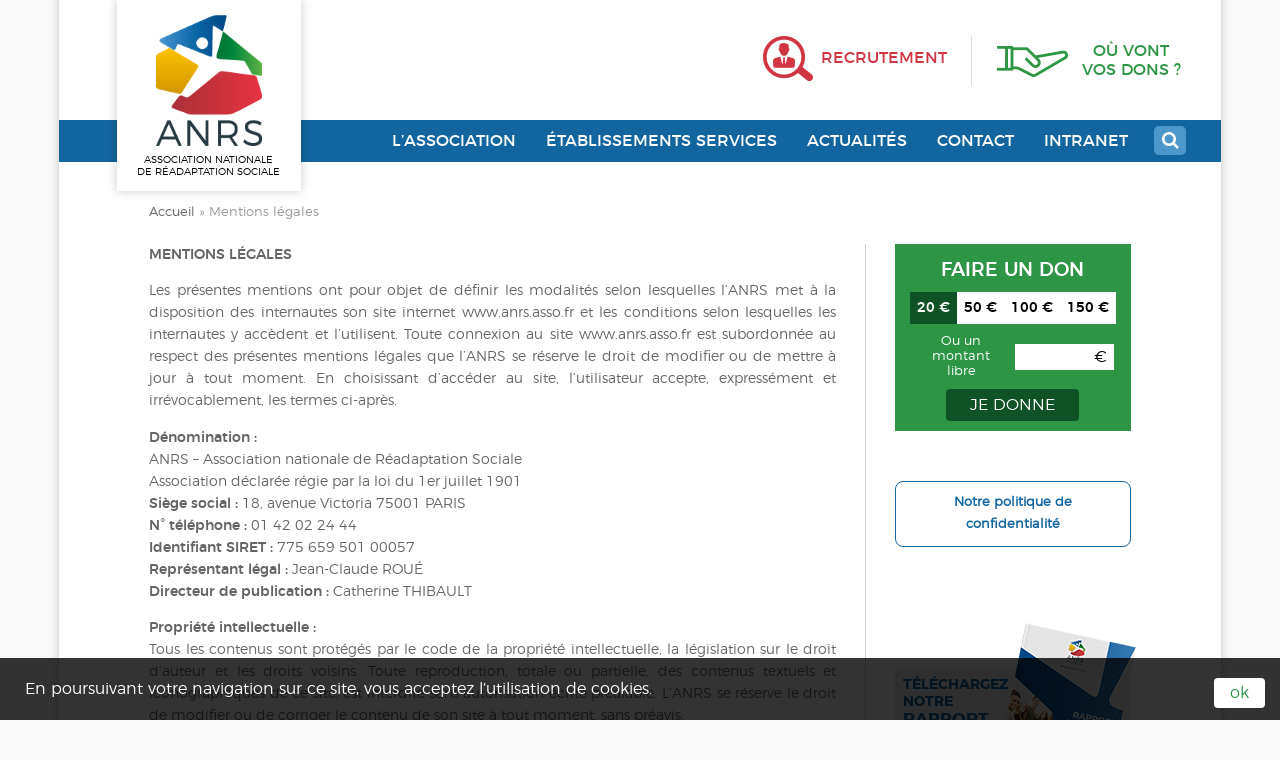

--- FILE ---
content_type: text/html; charset=UTF-8
request_url: https://anrs.asso.fr/mentions-legales/
body_size: 7784
content:
<!DOCTYPE html><html lang="fr-FR"><head><meta charset="UTF-8"><title>Mentions légales &#187; ANRS</title><meta name="viewport" content="width=device-width, initial-scale=1.0, minimum-scale=1.0, maximum-scale=1.0, user-scalable=no"><meta name="format-detection" content="telephone=no"><meta http-equiv="X-UA-Compatible" content="IE=edge"><meta name='robots' content='index, follow, max-image-preview:large, max-snippet:-1, max-video-preview:-1' /><style>img:is([sizes="auto" i], [sizes^="auto," i]) { contain-intrinsic-size: 3000px 1500px }</style><link rel="canonical" href="https://anrs.asso.fr/mentions-legales/" /><meta property="og:locale" content="fr_FR" /><meta property="og:type" content="article" /><meta property="og:title" content="Mentions légales &#187; ANRS" /><meta property="og:description" content="MENTIONS LÉGALES Les présentes mentions ont pour objet de définir les modalités selon lesquelles l’ANRS met à la disposition des internautes son site internet www.anrs.asso.fr et les conditions selon lesquelles les internautes y accèdent et l&rsquo;utilisent. Toute connexion au site www.anrs.asso.fr est subordonnée au respect des présentes mentions légales que l’ANRS se réserve le droit [&hellip;]" /><meta property="og:url" content="https://anrs.asso.fr/mentions-legales/" /><meta property="og:site_name" content="ANRS" /><meta property="article:modified_time" content="2023-01-24T11:34:43+00:00" /><meta name="twitter:card" content="summary_large_image" /><meta name="twitter:label1" content="Durée de lecture estimée" /><meta name="twitter:data1" content="3 minutes" /> <script type="application/ld+json" class="yoast-schema-graph">{"@context":"https://schema.org","@graph":[{"@type":"WebPage","@id":"https://anrs.asso.fr/mentions-legales/","url":"https://anrs.asso.fr/mentions-legales/","name":"Mentions légales &#187; ANRS","isPartOf":{"@id":"https://anrs.asso.fr/#website"},"datePublished":"2017-01-04T08:05:32+00:00","dateModified":"2023-01-24T11:34:43+00:00","breadcrumb":{"@id":"https://anrs.asso.fr/mentions-legales/#breadcrumb"},"inLanguage":"fr-FR","potentialAction":[{"@type":"ReadAction","target":["https://anrs.asso.fr/mentions-legales/"]}]},{"@type":"BreadcrumbList","@id":"https://anrs.asso.fr/mentions-legales/#breadcrumb","itemListElement":[{"@type":"ListItem","position":1,"name":"Accueil","item":"https://anrs.asso.fr/"},{"@type":"ListItem","position":2,"name":"Mentions légales"}]},{"@type":"WebSite","@id":"https://anrs.asso.fr/#website","url":"https://anrs.asso.fr/","name":"ANRS","description":"Association Nationale de Réadaptation Sociale","publisher":{"@id":"https://anrs.asso.fr/#organization"},"potentialAction":[{"@type":"SearchAction","target":{"@type":"EntryPoint","urlTemplate":"https://anrs.asso.fr/?s={search_term_string}"},"query-input":{"@type":"PropertyValueSpecification","valueRequired":true,"valueName":"search_term_string"}}],"inLanguage":"fr-FR"},{"@type":"Organization","@id":"https://anrs.asso.fr/#organization","name":"ANRS - Association Nationale de Réadaptation Sociale","url":"https://anrs.asso.fr/","logo":{"@type":"ImageObject","inLanguage":"fr-FR","@id":"https://anrs.asso.fr/#/schema/logo/image/","url":"https://anrs.asso.fr/wp-content/uploads/2017/01/cropped-anrs-logo.png","contentUrl":"https://anrs.asso.fr/wp-content/uploads/2017/01/cropped-anrs-logo.png","width":283,"height":356,"caption":"ANRS - Association Nationale de Réadaptation Sociale"},"image":{"@id":"https://anrs.asso.fr/#/schema/logo/image/"}}]}</script> <link rel='dns-prefetch' href='//maps.googleapis.com' /><link rel='stylesheet' id='fa-css' href='https://anrs.asso.fr/wp-content/themes/anrs/css/font-awesome.min.css' type='text/css' media='all' /><link rel='stylesheet' id='styles-css' href='https://anrs.asso.fr/wp-content/cache/autoptimize/css/autoptimize_single_6a76195f7f5955245bb5b1c834618fa0.css' type='text/css' media='all' /><link rel='stylesheet' id='ecowatt-css' href='https://anrs.asso.fr/wp-content/cache/autoptimize/css/autoptimize_single_564b6180ca1dbedb5c31557aef75a92d.css' type='text/css' media='all' /> <script type="text/javascript" src="https://anrs.asso.fr/wp-includes/js/jquery/jquery.min.js" id="jquery-core-js"></script> <script type="text/javascript" src="https://anrs.asso.fr/wp-includes/js/jquery/jquery-migrate.min.js" id="jquery-migrate-js"></script> <script type="text/javascript" src="https://maps.googleapis.com/maps/api/js?key=AIzaSyCPz__lotobx3WJ40NrvBvO2Uafv_nkZ_c" id="googlemaps-js"></script> <link rel="https://api.w.org/" href="https://anrs.asso.fr/wp-json/" /><link rel="alternate" title="JSON" type="application/json" href="https://anrs.asso.fr/wp-json/wp/v2/pages/34" /><link rel="alternate" title="oEmbed (JSON)" type="application/json+oembed" href="https://anrs.asso.fr/wp-json/oembed/1.0/embed?url=https%3A%2F%2Fanrs.asso.fr%2Fmentions-legales%2F" /><link rel="alternate" title="oEmbed (XML)" type="text/xml+oembed" href="https://anrs.asso.fr/wp-json/oembed/1.0/embed?url=https%3A%2F%2Fanrs.asso.fr%2Fmentions-legales%2F&#038;format=xml" /><link rel="icon" href="https://anrs.asso.fr/wp-content/uploads/2017/01/cropped-favicon-1-80x80.png" sizes="32x32" /><link rel="icon" href="https://anrs.asso.fr/wp-content/uploads/2017/01/cropped-favicon-1-300x300.png" sizes="192x192" /><link rel="apple-touch-icon" href="https://anrs.asso.fr/wp-content/uploads/2017/01/cropped-favicon-1-300x300.png" /><meta name="msapplication-TileImage" content="https://anrs.asso.fr/wp-content/uploads/2017/01/cropped-favicon-1-300x300.png" /> <!--[if lt IE 9]> <script src="//html5shim.googlecode.com/svn/trunk/html5.js"></script> <![endif]--> <script>(function(i,s,o,g,r,a,m){i['GoogleAnalyticsObject']=r;i[r]=i[r]||function(){
		  (i[r].q=i[r].q||[]).push(arguments)},i[r].l=1*new Date();a=s.createElement(o),
		  m=s.getElementsByTagName(o)[0];a.async=1;a.src=g;m.parentNode.insertBefore(a,m)
		  })(window,document,'script','https://www.google-analytics.com/analytics.js','ga');
		  ga('create', 'UA-88654474-2', 'auto');
		  ga('send', 'pageview');</script> </head><body class="wp-singular page-template-default page page-id-34 wp-custom-logo wp-theme-anrs" id="body"><aside class="sidebar"><nav id="navigation" role="navigation"><div id="mobile" class="menu-principal-container"><ul id="menu-principal" class="mobile"><li id="menu-item-611" class="menu-item menu-item-type-post_type menu-item-object-page menu-item-has-children menu-item-611"><a href="https://anrs.asso.fr/association/">L&rsquo;Association</a><ul class="sub-menu"><li id="menu-item-42" class="menu-item menu-item-type-post_type menu-item-object-page menu-item-42"><a href="https://anrs.asso.fr/association/association-nationale-de-readaptation-sociale-anrs/">Historique</a></li><li id="menu-item-41" class="menu-item menu-item-type-post_type menu-item-object-page menu-item-41"><a href="https://anrs.asso.fr/association/laicite-solidarite-respect/">Valeurs et engagement associatif</a></li><li id="menu-item-40" class="menu-item menu-item-type-post_type menu-item-object-page menu-item-40"><a href="https://anrs.asso.fr/association/protection-insertion-prevention/">Missions</a></li><li id="menu-item-39" class="menu-item menu-item-type-post_type menu-item-object-page menu-item-39"><a href="https://anrs.asso.fr/association/le-fonctionnement-anrs/">Fonctionnement</a></li><li id="menu-item-199" class="menu-item menu-item-type-post_type menu-item-object-page menu-item-199"><a href="https://anrs.asso.fr/association/organisation/">Organisation</a></li><li id="menu-item-1457" class="menu-item menu-item-type-post_type menu-item-object-page menu-item-1457"><a href="https://anrs.asso.fr/association/politique-rh/">Politique RH</a></li></ul></li><li id="menu-item-43" class="menu-item menu-item-type-post_type menu-item-object-page menu-item-has-children menu-item-43"><a href="https://anrs.asso.fr/etablissements-services/">Établissements Services</a><ul class="sub-menu"><li id="menu-item-482" class="menu-item menu-item-type-post_type menu-item-object-page menu-item-482"><a href="https://anrs.asso.fr/etablissements-services/protection-enfance/">Protection de l’enfance</a></li><li id="menu-item-481" class="menu-item menu-item-type-post_type menu-item-object-page menu-item-481"><a href="https://anrs.asso.fr/etablissements-services/insertion/">Insertion</a></li></ul></li><li id="menu-item-44" class="menu-item menu-item-type-post_type menu-item-object-page menu-item-44"><a href="https://anrs.asso.fr/actualites/">Actualités</a></li><li id="menu-item-45" class="menu-item menu-item-type-post_type menu-item-object-page menu-item-45"><a href="https://anrs.asso.fr/contact/">Contact</a></li><li id="menu-item-849" class="menu-item menu-item-type-custom menu-item-object-custom menu-item-849"><a target="_blank" href="https://intranet.anrs.asso.fr">Intranet</a></li></ul></div></nav></aside><div id="container" class="container"> <a href="#body" class="nav-button-open" aria-label="open navigation"></a> <a href="#" class="nav-button-close" aria-label="close navigation"></a><header><div class="site-logo"> <a href="https://anrs.asso.fr/" title="ANRS" rel="home"> <img src="https://anrs.asso.fr/wp-content/uploads/2017/01/cropped-anrs-logo.png" alt="ANRS"> <span class="description">ASSOCIATION NATIONALE <br/>DE RÉADAPTATION SOCIALE</span> </a></div><div id="topbar" class="menu-top-menu-container"><ul id="menu-top-menu" class="menu"><li id="menu-item-46" class="recrutement menu-item menu-item-type-post_type menu-item-object-page menu-item-46"><a href="https://anrs.asso.fr/recrutement/"><span>Recrutement</span></a></li><li id="menu-item-47" class="dons menu-item menu-item-type-post_type menu-item-object-page menu-item-47"><a href="https://anrs.asso.fr/ou-vont-vos-dons/"><span>Où vont vos dons ?</span></a></li></ul></div><div id="searchform"><form role="search" method="get" class="search-form" action="https://anrs.asso.fr/"> <input type="text" class="search-field" placeholder="Rechercher dans le site" value="" name="s" /> <button type="submit" class="search-submit"><i class="fa fa-check" aria-hidden="true"></i></button></form></div></header><nav id="menubar" role="navigation" class="hide-mobile"> <a href="#" id="search-button"><i class="fa fa-search" aria-hidden="true"></i></a><div class="menu-principal-container"><ul id="menu-principal-1" class="menu"><li class="menu-item menu-item-type-post_type menu-item-object-page menu-item-has-children menu-item-611"><a href="https://anrs.asso.fr/association/">L&rsquo;Association</a><ul class="sub-menu"><li class="menu-item menu-item-type-post_type menu-item-object-page menu-item-42"><a href="https://anrs.asso.fr/association/association-nationale-de-readaptation-sociale-anrs/">Historique</a></li><li class="menu-item menu-item-type-post_type menu-item-object-page menu-item-41"><a href="https://anrs.asso.fr/association/laicite-solidarite-respect/">Valeurs et engagement associatif</a></li><li class="menu-item menu-item-type-post_type menu-item-object-page menu-item-40"><a href="https://anrs.asso.fr/association/protection-insertion-prevention/">Missions</a></li><li class="menu-item menu-item-type-post_type menu-item-object-page menu-item-39"><a href="https://anrs.asso.fr/association/le-fonctionnement-anrs/">Fonctionnement</a></li><li class="menu-item menu-item-type-post_type menu-item-object-page menu-item-199"><a href="https://anrs.asso.fr/association/organisation/">Organisation</a></li><li class="menu-item menu-item-type-post_type menu-item-object-page menu-item-1457"><a href="https://anrs.asso.fr/association/politique-rh/">Politique RH</a></li></ul></li><li class="menu-item menu-item-type-post_type menu-item-object-page menu-item-has-children menu-item-43"><a href="https://anrs.asso.fr/etablissements-services/">Établissements Services</a><ul class="sub-menu"><li class="menu-item menu-item-type-post_type menu-item-object-page menu-item-482"><a href="https://anrs.asso.fr/etablissements-services/protection-enfance/">Protection de l’enfance</a></li><li class="menu-item menu-item-type-post_type menu-item-object-page menu-item-481"><a href="https://anrs.asso.fr/etablissements-services/insertion/">Insertion</a></li></ul></li><li class="menu-item menu-item-type-post_type menu-item-object-page menu-item-44"><a href="https://anrs.asso.fr/actualites/">Actualités</a></li><li class="menu-item menu-item-type-post_type menu-item-object-page menu-item-45"><a href="https://anrs.asso.fr/contact/">Contact</a></li><li class="menu-item menu-item-type-custom menu-item-object-custom menu-item-849"><a target="_blank" href="https://intranet.anrs.asso.fr">Intranet</a></li></ul></div></nav><section id="content"><div id="breadcrumbs"><span><span><a href="https://anrs.asso.fr/">Accueil</a></span> » <span class="breadcrumb_last" aria-current="page">Mentions légales</span></span></div><div class="wrapper"><div class="page equal-cols mob-reset" role="main"><p><strong>MENTIONS LÉGALES</strong></p><p>Les présentes mentions ont pour objet de définir les modalités selon lesquelles l’ANRS met à la disposition des internautes son site internet www.anrs.asso.fr et les conditions selon lesquelles les internautes y accèdent et l&rsquo;utilisent. Toute connexion au site www.anrs.asso.fr est subordonnée au respect des présentes mentions légales que l’ANRS se réserve le droit de modifier ou de mettre à jour à tout moment. En choisissant d’accéder au site, l’utilisateur accepte, expressément et irrévocablement, les termes ci-après.</p><p><strong>Dénomination :<br /> </strong>ANRS &#8211; Association nationale de Réadaptation Sociale<br /> Association déclarée régie par la loi du 1er juillet 1901<br /> <strong>Siège social :</strong> 18, avenue Victoria 75001 PARIS<br /> <strong>N° téléphone :</strong> 01 42 02 24 44<br /> <strong>Identifiant SIRET : </strong>775 659 501 00057<br /> <strong>Représentant légal :</strong> Jean-Claude ROUÉ<br /> <strong>Directeur de publication :</strong> Catherine THIBAULT</p><p><strong>Propriété intellectuelle :<br /> </strong>Tous les contenus sont protégés par le code de la propriété intellectuelle, la législation sur le droit d&rsquo;auteur et les droits voisins. Toute reproduction, totale ou partielle, des contenus textuels et iconographiques de ce site, est interdite sans autorisation écrite préalable. L&rsquo;ANRS se réserve le droit de modifier ou de corriger le contenu de son site à tout moment, sans préavis.</p><p>Toutes les photographies du site sont propriété de l&rsquo;Association ANRS ou de leurs auteurs et sont utilisées avec leur autorisation aimable.</p><p><strong>Responsabilité face aux liens vers d&rsquo;autres sites :<br /> </strong>Le site de l’Association ANRS propose des liens vers d’autres sites internet. Ces pages, dont les adresses sont régulièrement vérifiées, ne font pas partie du site de l’Association ANRS : elles n’engagent pas la responsabilité de l’ANRS. L’ANRS ne peut être tenue pour responsable des contenus vers lesquels ces liens pointent. Ils ne visent qu’à permettre à l’internaute d’accéder plus facilement à d’autres sources documentaires sur le sujet consulté.</p><p><strong>Accessibilité :<br /> </strong>Le présent site est accessible 24 heures sur 24 et 7 jours sur 7, à l&rsquo;exception des cas de force majeure, difficultés liées à la structure des réseaux de communications ou difficultés techniques. Pour des raisons de maintenance, l&rsquo;ANRS pourra interrompre momentanément le site.</p><p><strong>Protection et traitement de données à caractère personnel :<br /> </strong>Le site de l&rsquo;Association ANRS fait l&rsquo;objet d&rsquo;une déclaration (récépissé n°1754194) des traitements automatisés mis en œuvre dans le cadre des sites internet auprès de la Commission Nationale de l&rsquo;Informatique et des Libertés (CNIL).</p><p>Conformément aux dispositions de la loi n ° 78-17 du 6 janvier 1978, les internautes disposent d&rsquo;un droit d&rsquo;accès, de modification, de rectification et de suppression des données qui les concernent. Ce droit s&rsquo;exerce par voie postale, en justifiant de son identité, à l&rsquo;adresse suivante :</p><p><strong>Association ANRS</strong><br /> 18, avenue Victoria<br /> 75001 Paris &#8211; France<br /> Tél. 01.42.02.24.44<br /> <a href="mailto:site@anrs.asso.fr">Nous contacter</a></p><p>Nous vous informons que le secret des correspondances transmises par le réseau internet n’est pas garanti.</p><p><strong>Utilisation de cookies</strong><br /> Le site de l’ANRS utilise des « cookies ». À la première connexion, nous vous remercions d’accepter les conditions d’utilisation. Vous pouvez bloquer certains ou tous les cookies voire supprimer ceux qui ont déjà été installés, en revanche, cela rendra moins agréable votre visite sur nos pages.<br /> Pour bloquer les cookies, vous devez effectuer des réglages au niveau de votre navigateur. Pour savoir comment procéder, consultez les sites en lien ci-dessous en fonction de votre type de navigateur : <a href="https://support.mozilla.org/fr/kb/activer-desactiver-cookies" target="_blank" rel="noopener">Firefox</a> &#8211; <a href="https://support.google.com/chrome/answer/95647?hl=fr" target="_blank" rel="noopener">Chrome</a>  &#8211; <a href="http://windows.microsoft.com/fr-FR/internet-explorer/delete-manage-cookies#ie=ie-9" target="_blank" rel="noopener">Explorer</a>  &#8211; <a href="https://support.apple.com/kb/PH17191?locale=en_US&amp;viewlocale=fr_FR" target="_blank" rel="noopener">Safari</a>  &#8211; <a href="http://help.opera.com/Windows/10.20/fr/cookies.html" target="_blank" rel="noopener">Opera</a>.</p><p>Pour obtenir davantage d’informations sur ce procédé, visitez les liens ci-dessous.</p><ul><li>Google : <a href="http://www.google.fr/privacy_ads.html" target="_blank" rel="noopener">http://www.google.fr/privacy_ads.html</a></li><li>NAI : <a href="http://www.networkadvertising.org/managing/opt_out.asp" target="_blank" rel="noopener">http://www.networkadvertising.org/managing/opt_out.asp</a></li></ul><p><strong>anrs.asso.fr est hébergé par :<br /> </strong>SAS OVH<br /> 2, rue Kellermann<br /> BP 80157<br /> 59100 ROUBAIX</p><p>Site réalisé par : <a href="http://www.tintabule.fr/" target="_blank" rel="noopener">www.tintabule.fr</a></p></div> <sidebar role="complementary" class="equal-cols mob-reset"><div class="donate"><div class="title">Faire un don</div><ul class="amount"><li class="active"><a href="https://www.helloasso.com/associations/association-nationale-de-readaptation-sociale-anrs/formulaires/1" target="_blank">20&nbsp;&euro;</a></li><li><a href="https://www.helloasso.com/associations/association-nationale-de-readaptation-sociale-anrs/formulaires/1" target="_blank">50&nbsp;&euro;</a></li><li><a href="https://www.helloasso.com/associations/association-nationale-de-readaptation-sociale-anrs/formulaires/1" target="_blank">100&nbsp;&euro;</a></li><li><a href="https://www.helloasso.com/associations/association-nationale-de-readaptation-sociale-anrs/formulaires/1" target="_blank">150&nbsp;&euro;</a></li></ul><p class="libre"> <label for="libre">Ou un montant libre</label> <span><input type="text" id="libre" value="" data-link="https://www.helloasso.com/associations/association-nationale-de-readaptation-sociale-anrs/formulaires/1" />&euro;</span></p> <a href="https://www.helloasso.com/associations/association-nationale-de-readaptation-sociale-anrs/formulaires/1" target="_blank" class="button">Je donne</a></div><div class="confidentialite"> <a href="http://anrs.asso.fr/politique-de-confidentialite/">Notre politique de confidentialité</a></div><div class="download"> <a href="https://anrs.asso.fr/wp-content/uploads/2025/06/ANRS-RAPPORT-DACTIVITE-2024.pdf" target="_blank"> <span>Téléchargez notre <strong>rapport d'activité</strong></span> <img width="181" height="180" src="https://anrs.asso.fr/wp-content/uploads/2024/06/ANRS_RA_MONTAGE_2023_181x180.png" class="attachment-full size-full" alt="" decoding="async" srcset="https://anrs.asso.fr/wp-content/uploads/2024/06/ANRS_RA_MONTAGE_2023_181x180.png 181w, https://anrs.asso.fr/wp-content/uploads/2024/06/ANRS_RA_MONTAGE_2023_181x180-150x150.png 150w, https://anrs.asso.fr/wp-content/uploads/2024/06/ANRS_RA_MONTAGE_2023_181x180-80x80.png 80w" sizes="(max-width: 181px) 100vw, 181px" /> </a></div><div class="recent-news"><h3>Dernières infos</h3><ul><li class="post-2496 post type-post status-publish format-standard has-post-thumbnail hentry category-non-classe"><div class="thumb"> <a href="https://anrs.asso.fr/2026/01/13/voeux-de-lassociation-pour-2026/"><img width="80" height="80" src="https://anrs.asso.fr/wp-content/uploads/2026/01/VOEUX-DE-LASSOCIATION-POUR-2026-80x80.jpg" class="attachment-mini size-mini wp-post-image" alt="" decoding="async" srcset="https://anrs.asso.fr/wp-content/uploads/2026/01/VOEUX-DE-LASSOCIATION-POUR-2026-80x80.jpg 80w, https://anrs.asso.fr/wp-content/uploads/2026/01/VOEUX-DE-LASSOCIATION-POUR-2026-150x150.jpg 150w" sizes="(max-width: 80px) 100vw, 80px" /></a></div><div class="desc"><p class="date">13 janvier 2026</p><h4><a href="https://anrs.asso.fr/2026/01/13/voeux-de-lassociation-pour-2026/">VŒUX DE L’ASSOCIATION POUR 2026</a></h4></div></li><li class="post-2491 post type-post status-publish format-standard has-post-thumbnail hentry category-non-classe"><div class="thumb"> <a href="https://anrs.asso.fr/2025/12/31/lamicale-du-nid-et-le-foyer-la-manoise-rencontre-autour-de-la-lutte-contre-la-prostitution/"><img width="80" height="80" src="https://anrs.asso.fr/wp-content/uploads/2025/12/LAMICALE-DU-NID-ET-LE-FOYER-LA-MANOISE-RENCONTRE-AUTOUR-DE-LA-LUTTE-CONTRE-LA-PROSTITUTION-1-80x80.jpg" class="attachment-mini size-mini wp-post-image" alt="" decoding="async" srcset="https://anrs.asso.fr/wp-content/uploads/2025/12/LAMICALE-DU-NID-ET-LE-FOYER-LA-MANOISE-RENCONTRE-AUTOUR-DE-LA-LUTTE-CONTRE-LA-PROSTITUTION-1-80x80.jpg 80w, https://anrs.asso.fr/wp-content/uploads/2025/12/LAMICALE-DU-NID-ET-LE-FOYER-LA-MANOISE-RENCONTRE-AUTOUR-DE-LA-LUTTE-CONTRE-LA-PROSTITUTION-1-150x150.jpg 150w" sizes="(max-width: 80px) 100vw, 80px" /></a></div><div class="desc"><p class="date">31 décembre 2025</p><h4><a href="https://anrs.asso.fr/2025/12/31/lamicale-du-nid-et-le-foyer-la-manoise-rencontre-autour-de-la-lutte-contre-la-prostitution/">L’AMICALE DU NID ET LE FOYER LA MANOISE : RENCONTRE AUTOUR DE LA LUTTE CONTRE LA PROSTITUTION</a></h4></div></li><li class="post-2470 post type-post status-publish format-standard has-post-thumbnail hentry category-non-classe"><div class="thumb"> <a href="https://anrs.asso.fr/2025/11/13/nouvelle-prestation-a-la-paj-de-lanrs/"><img width="80" height="80" src="https://anrs.asso.fr/wp-content/uploads/2025/11/image-2-80x80.jpg" class="attachment-mini size-mini wp-post-image" alt="" decoding="async" loading="lazy" srcset="https://anrs.asso.fr/wp-content/uploads/2025/11/image-2-80x80.jpg 80w, https://anrs.asso.fr/wp-content/uploads/2025/11/image-2-150x150.jpg 150w" sizes="auto, (max-width: 80px) 100vw, 80px" /></a></div><div class="desc"><p class="date">13 novembre 2025</p><h4><a href="https://anrs.asso.fr/2025/11/13/nouvelle-prestation-a-la-paj-de-lanrs/">Nouvelle prestation à la PAJ de l’ANRS !</a></h4></div></li></ul><p class="more"><a href="https://anrs.asso.fr/actualites/">Toute l'actualité de l'ANRS</a></p></div> </sidebar></div></section><footer><div class="about"><div class="wrapper"><div class="logo"> <img src="https://anrs.asso.fr/wp-content/uploads/2017/01/cropped-anrs-logo.png" alt="ANRS"> <span class="description">ASSOCIATION NATIONALE <br/>DE RÉADAPTATION SOCIALE</span></div><div class="address"><p><strong>ANRS</strong> <br/> Association Nationale de Réadaptation Sociale <br/> 18, avenue Victoria <br/> 75001 PARIS</p><h4>Nous contacter&nbsp;:</h4><p class="tel">Tél.&nbsp;: <span class="num">01 42 02 24 44</span></p><p class="mail">Mail&nbsp;: <a href="mailto:site@anrs.asso.fr" target="_blank">site@anrs.asso.fr</a></p></div><div id="gmap"></div></div></div><div class="copy"><div class="menu-footer-container"><ul id="menu-footer" class="menu"><li id="menu-item-1100" class="menu-item menu-item-type-post_type menu-item-object-page menu-item-privacy-policy menu-item-1100"><a rel="privacy-policy" href="https://anrs.asso.fr/politique-de-confidentialite/">Politique de confidentialité</a></li><li id="menu-item-49" class="menu-item menu-item-type-post_type menu-item-object-page current-menu-item page_item page-item-34 current_page_item menu-item-49"><a href="https://anrs.asso.fr/mentions-legales/" aria-current="page">Mentions légales</a></li></ul></div> &copy; ANRS 2026</div></footer> <a href="#0" class="cd-top">Top</a><div id="info-cookies"><div class="wrapper"> <span>En poursuivant votre navigation sur ce site, vous acceptez l’utilisation de cookies. </span> <a href="#" class="close">ok</a></div></div></div> <script type="speculationrules">{"prefetch":[{"source":"document","where":{"and":[{"href_matches":"\/*"},{"not":{"href_matches":["\/wp-*.php","\/wp-admin\/*","\/wp-content\/uploads\/*","\/wp-content\/*","\/wp-content\/plugins\/*","\/wp-content\/themes\/anrs\/*","\/*\\?(.+)"]}},{"not":{"selector_matches":"a[rel~=\"nofollow\"]"}},{"not":{"selector_matches":".no-prefetch, .no-prefetch a"}}]},"eagerness":"conservative"}]}</script> <script type="text/javascript" src="https://anrs.asso.fr/wp-content/themes/anrs/js/modernizr-mq.min.js" id="modernizer-js"></script> <script type="text/javascript" src="https://anrs.asso.fr/wp-content/themes/anrs/js/jquery.matchHeight-min.js" id="match-js"></script> <script type="text/javascript" src="https://anrs.asso.fr/wp-content/themes/anrs/js/jquery.validate.min.js" id="validate-js"></script> <script type="text/javascript" id="anrs-js-extra">var anrs_object = {"ajaxurl":"https:\/\/anrs.asso.fr\/wp-admin\/admin-ajax.php","ajax_nonce":"4c3c72152f"};</script> <script type="text/javascript" src="https://anrs.asso.fr/wp-content/themes/anrs/js/anrs.js" id="anrs-js"></script> <script>// google map
// prevent Google Maps from loading Roboto font
var head = document.getElementsByTagName('head')[0];
var insertBefore = head.insertBefore;
head.insertBefore = function (newElement, referenceElement) {
	if (newElement.href && newElement.href.indexOf('https://fonts.googleapis.com/css?family=Roboto') === 0) {
//		console.log('Prevented Roboto loading from Google Maps');
        return;
    }
    insertBefore.call(head, newElement, referenceElement);
};
var gcticon = new google.maps.MarkerImage("https://anrs.asso.fr/wp-content/themes/anrs/img/location.png");

var myLatlng = new google.maps.LatLng(48.8583254,2.3466300000000047);

var mapOptions = {
	zoom: 14,
	center: myLatlng,
    navigationControl: true,
    navigationControlOptions: {
      style: google.maps.NavigationControlStyle.SMALL,
      position: google.maps.ControlPosition.TOP_LEFT
    },
    streetViewControl: false,
    mapTypeControl: false,
    disableDoubleClickZoom: true,
    scrollwheel: false,
    dragable: false,
    mapTypeId: google.maps.MapTypeId.ROADMAP
}
var gmap = new google.maps.Map(document.getElementById("gmap"), mapOptions);
var marker_gmap = new google.maps.Marker({
	position: myLatlng,
	map: gmap,
	title:"Vous rendre à l'ANRS",
	icon: gcticon
});
google.maps.event.addListener(marker_gmap, 'click', function() {
	// get user position
	if ("geolocation" in navigator) {
		navigator.geolocation.getCurrentPosition(function(position) {
			localStorage.user_lat = position.coords.latitude;
			localStorage.user_lng = position.coords.longitude;
		});
	}
	if(localStorage.user_lat && localStorage.user_lng) {
		window.open("https://maps.google.com/maps?saddr="+localStorage.user_lat+", "+localStorage.user_lng+"&daddr=18 Avenue Victoria, Paris, France","pub");
	} else {
		window.open("https://maps.google.com/maps?saddr=&daddr=18 Avenue Victoria, Paris, France","pub");
	}
});
$(window).load(function(){
	if (Modernizr.mq('(min-width: 800px)')) {
	    $('.equal-cols').matchHeight();
	}
});</script> </body></html>

--- FILE ---
content_type: text/css
request_url: https://anrs.asso.fr/wp-content/cache/autoptimize/css/autoptimize_single_6a76195f7f5955245bb5b1c834618fa0.css
body_size: 7706
content:
.alignnone{margin:5px 20px 20px 0}.aligncenter,div.aligncenter{display:block;margin:5px auto 5px auto}.alignright{float:right;margin:5px 0 20px 20px}.alignleft{float:left;margin:5px 20px 20px 0}a img.alignright{float:right;margin:5px 0 20px 20px}a img.alignnone{margin:5px 20px 20px 0}a img.alignleft{float:left;margin:5px 20px 20px 0}a img.aligncenter{display:block;margin-left:auto;margin-right:auto}.wp-caption{background:#fff;border:1px solid #f0f0f0;max-width:96%;padding:5px 3px 10px;text-align:center}.wp-caption.alignnone{margin:5px 20px 20px 0}.wp-caption.alignleft{margin:5px 20px 20px 0}.wp-caption.alignright{margin:5px 0 20px 20px}.wp-caption img{border:0 none;height:auto;margin:0;max-width:98.5%;padding:0;width:auto}.wp-caption p.wp-caption-text{font-size:11px;line-height:17px;margin:0;padding:0 4px 5px}.screen-reader-text{border:0;clip:rect(1px,1px,1px,1px);clip-path:inset(50%);height:1px;margin:-1px;overflow:hidden;padding:0;position:absolute !important;width:1px;word-wrap:normal !important}.screen-reader-text:focus{background-color:#eee;clip:auto !important;clip-path:none;color:#444;display:block;font-size:1em;height:auto;left:5px;line-height:normal;padding:15px 23px 14px;text-decoration:none;top:5px;width:auto;z-index:100000}@media (min-width:600px){.wp-block-column{flex-basis:calc(50% - 32px);flex-grow:0}.wp-block-column:nth-child(2n){margin-left:64px}}@media (min-width:782px){.wp-block-column:not(:first-child){margin-left:64px}}@font-face{font-family:'la_compagnie_des_ombres';src:url(//anrs.asso.fr/wp-content/themes/anrs/css/../fonts/la_compagnie_des_ombres-webfont.woff2) format('woff2'),url(//anrs.asso.fr/wp-content/themes/anrs/css/../fonts/la_compagnie_des_ombres-webfont.woff) format('woff');font-weight:400;font-style:normal}@font-face{font-family:'montserratblack';src:url(//anrs.asso.fr/wp-content/themes/anrs/css/../fonts/montserrat-black-webfont.woff2) format('woff2'),url(//anrs.asso.fr/wp-content/themes/anrs/css/../fonts/montserrat-black-webfont.woff) format('woff');font-weight:400;font-style:normal}@font-face{font-family:'montserratbold';src:url(//anrs.asso.fr/wp-content/themes/anrs/css/../fonts/montserrat-bold-webfont.woff2) format('woff2'),url(//anrs.asso.fr/wp-content/themes/anrs/css/../fonts/montserrat-bold-webfont.woff) format('woff');font-weight:400;font-style:normal}@font-face{font-family:'montserratlight';src:url(//anrs.asso.fr/wp-content/themes/anrs/css/../fonts/montserrat-light-webfont.woff2) format('woff2'),url(//anrs.asso.fr/wp-content/themes/anrs/css/../fonts/montserrat-light-webfont.woff) format('woff');font-weight:400;font-style:normal}@font-face{font-family:'montserratregular';src:url(//anrs.asso.fr/wp-content/themes/anrs/css/../fonts/montserrat-regular-webfont.woff2) format('woff2'),url(//anrs.asso.fr/wp-content/themes/anrs/css/../fonts/montserrat-regular-webfont.woff) format('woff');font-weight:400;font-style:normal}@font-face{font-family:'montserratmedium';src:url(//anrs.asso.fr/wp-content/themes/anrs/css/../fonts/montserrat-medium-webfont.woff2) format('woff2'),url(//anrs.asso.fr/wp-content/themes/anrs/css/../fonts/montserrat-medium-webfont.woff) format('woff');font-weight:400;font-style:normal}@font-face{font-family:'montserratthin';src:url(//anrs.asso.fr/wp-content/themes/anrs/css/../fonts/montserrat-thin-webfont.woff2) format('woff2'),url(//anrs.asso.fr/wp-content/themes/anrs/css/../fonts/montserrat-thin-webfont.woff) format('woff');font-weight:400;font-style:normal}section#content .page p,section#content .page ol,section#content .page ul,section#content .page table,section#content .page pre,section#content .page dd{margin-bottom:1em}section#content .page ol,section#content .page ul,section#content .page blockquote,section#content .page pre{margin-left:1.5em}section#content .page ol,section#content .page ul{list-style-type:disc;list-style-position:outside}section#content .page ol ol,section#content .page ul ul{font-style:italic;font-size:1em;margin-bottom:0}section#content .page ol{list-style-type:decimal}section#content .page ol ol{list-style-type:lower-latin}section#content .page blockquote{padding:5px 25px 5px 0;font-style:italic}section#content .page blockquote p{border-left:2px solid #eee;padding-left:25px}section#content .page table{border-top:1px solid #b4b4b4;border-left:1px solid #b4b4b4}section#content .page table th{background:#efefef}section#content .page table td,section#content .page table th{border-bottom:1px solid #b4b4b4;border-right:1px solid #b4b4b4;padding:5px 7px}section#content .page dt{margin:0;padding:0;font-weight:700}section#content .page dd{padding:0}section#content .page b,section#content .page strong{font-family:'montserratmedium'}section#content .page i,section#content .page em{font-style:italic}#content span.anrs-blue{color:#13669e}#content span.anrs-red{color:#d03542}#content span.anrs-green{color:#009466}#content span.anrs-yellow{color:#e3b333}#content h1{font:2.5em/1.2em 'montserratbold',Arial,sans-serif}#content .page p{text-align:justify;margin-bottom:1em}#content .page h2{font:1.4em/1.2em 'montserratlight',Arial,sans-serif;color:#1368a2;margin-bottom:1em;margin-top:1.5em}#content .page h3{font:1.2em/1.2em 'montserratlight',Arial,sans-serif;margin-bottom:1em;margin-top:1.5em;color:#76797f}#content .page h2:first-child{margin-top:0}#content li{margin-bottom:.5em}#content.etablissement div.missions-public:after{display:table;content:" ";clear:both;margin-bottom:1em}#content.etablissement div.missions,#content.etablissement div.public{width:49%;float:left;padding-right:4%}#content.etablissement div.missions p,#content.etablissement div.public p{text-align:left}#content.etablissement h2{margin-top:30px}#content.etablissement div.missions h2,#content.etablissement div.public h2{margin-top:0}#content.etablissement h2.missions:before,#content.etablissement h2.public:before,#content .page h2 span.etab-title-modalites:before,#content .page h2 span.etab-title-organigramme:before,#content .page h2 span.etab-title-direction:before,#content .page h2 span.etab-title-financement:before,#content .page h2 span.etab-title-equipe:before,#content.etablissement h2.infos:before{display:inline-block;vertical-align:middle;font-size:32px;font-family:'FontAwesome';content:"\f105";margin-right:.3em}#content.etablissement h2.missions,#content.etablissement h2.public,#content .page h2 span.etab-title-modalites,#content .page h2 span.etab-title-organigramme,#content .page h2 span.etab-title-direction,#content .page h2 span.etab-title-financement,#content .page h2 span.etab-title-equipe,#content.etablissement h2.infos{text-transform:uppercase;margin-bottom:.8em}#content.etablissement h2>strong{display:inline-block;vertical-align:middle}#content .page span.anrs-grey-block{display:block;padding:15px;background:#e9eae9}#content.etablissement h2.missions:before{content:"\f164"}#content.etablissement h2.public:before{content:"\f007"}#content .page h2 span.etab-title-modalites:before{content:"\f15b"}#content .page h2 span.etab-title-financement:before{content:"\f0d6"}#content .page h2 span.etab-title-equipe:before{content:"\f0c0"}#content.etablissement h2.infos:before{content:"\f129"}#content .page h2 span.etab-title-organigramme:before{content:"\f201"}#content .page h2 span.etab-title-direction:before{content:"\f007"}#content h2.conseil+ul,#content.etablissement h2.equipe+ul{margin-left:0}#content h2.conseil+ul li,#content.etablissement h2.equipe+ul li{list-style:none;padding-right:3%;vertical-align:top}#content.etablissement h2.equipe+ul li:before{font-family:'FontAwesome';content:"\f105";margin-right:.5em;color:#ccc}#content h2.conseil+ul li{margin-bottom:1em;line-height:1.3em}#content h2.conseil+ul li strong{font-family:'montserratlight';text-transform:uppercase;color:#1367a2}#content h2.conseil+ul li span.organigramme-nom,#content h2.conseil+ul li span.organigramme-fonctions,#content h2.conseil+ul li span.organigramme-poste{display:block}#content h2.conseil+ul li span.organigramme-fonctions{font-size:.8em;margin-bottom:.5em}#content h2.conseil+ul li span.organigramme-fonctions:last-child{margin-bottom:1em}body.search #content h1{font:2.5em/1.2em 'montserralight',Arial,sans-serif;margin-bottom:.5em}body.search #content h1 .mot-cle{color:#2d9543}body.search div.search-item{padding-bottom:20px;margin-bottom:20px;border-bottom:1px dotted #ddd}body.search div.search-item .thumb{width:20%;float:left}body.search #content div.search-item,body.search #content div.search-item.page{float:none;width:auto;line-height:1.6em}body.search div.search-item.has-post-thumbnail .desc{width:78%;float:right}body.search div.search-item a{color:#2d9543}body.search div.search-item p.more a:after{font-family:'FontAwesome';content:"\f105";vertical-align:middle;margin-left:.5em}body.search #content div.search-item p.more,body.search #content div.search-item p.date{font-size:.8em;margin:0;color:#999}body.search #content div.search-item h2{margin-bottom:.5em;margin-top:0}body.search #content div.search-item.page p.date{display:none}body.search div.search-item:after{content:" ";display:table;clear:both}section#content strong.script{font-family:'la_compagnie_des_ombres';font-size:3em;display:block;color:#333;margin:.5em 0 1em}sidebar div.confidentialite{text-align:center;padding:50px 0}sidebar div.confidentialite a{display:inline-block;background:#fff;color:#1367a2;font-size:.8em;text-align:center;padding:10px;border:1px solid #1367a2;border-radius:8px;font-weight:700}@media screen and (max-width:800px){#content h2.conseil+ul li,#content.etablissement h2.equipe+ul li{width:100%;padding:0}}html,body,div,span,applet,object,iframe,h1,h2,h3,h4,h5,h6,p,blockquote,pre,a,abbr,acronym,address,big,cite,code,del,dfn,em,img,ins,kbd,q,s,samp,small,strike,strong,sub,sup,tt,var,b,u,i,center,dl,dt,dd,ol,ul,li,fieldset,form,label,legend,table,caption,tbody,tfoot,thead,tr,th,td,article,aside,canvas,details,embed,figure,figcaption,footer,header,hgroup,menu,nav,output,ruby,section,summary,time,mark,audio,video{margin:0;padding:0;border:0;font-size:100%;font:inherit;vertical-align:baseline}article,aside,details,figcaption,figure,footer,header,hgroup,menu,nav,section{display:block}body{line-height:1}ol,ul{list-style:none}blockquote,q{quotes:none}blockquote:before,blockquote:after,q:before,q:after{content:'';content:none}table{border-collapse:collapse;border-spacing:0}.clear-after:after{display:table;content:" ";clear:both}*{box-sizing:border-box}button{cursor:pointer}hr.clear{display:table;content:" ";clear:both;border:none;color:transparent}.screen-reader-text{position:absolute;left:-10000px;top:auto;width:1px;height:1px;overflow:hidden}img{max-width:100%;height:auto}html,body{overflow-x:hidden}.container{position:relative;min-height:100vh;background:#fff}aside.sidebar{background:#444;color:#fff}aside.sidebar a{color:#fff}@media (min-width:801px){aside.sidebar{display:none}.hide-desktop{display:none}}@media (max-width:800px){.hide-mobile{display:none}.sidebar{position:absolute;top:0;right:0;width:60vw;min-height:100vh}.container{transform:translateX(0) translateZ(0);transition:transform .2s;will-change:transform}[class^=nav-button]{display:block;z-index:9;font-size:30px;text-decoration:none;color:#7f807f;position:absolute;right:10px;top:10px;cursor:pointer;-webkit-tap-highlight-color:rgba(0,0,0,0)}[class^=nav-button]:before{display:inline-block;content:"\f0c9";font-family:'FontAwesome'}a.nav-button-close:before{content:"\f057"}body:target .container{transform:translateX(-60vw);position:fixed;left:auto;top:auto}.nav-button-close,body:target .nav-button-open{display:none}.nav-button-open,body:target .nav-button-close{display:block}#navigation a{display:block;text-transform:uppercase;text-decoration:none;padding:10px 10px 10px 2em;border-bottom:1px solid rgba(255,255,255,.3)}#navigation ul ul a{font-size:.8em;color:rgba(255,255,255,.8);padding-left:30px}}.cd-top{display:inline-block;height:40px;width:40px;position:fixed;bottom:40px;right:10px;box-shadow:0 0 10px rgba(0,0,0,.05);border-radius:4px;overflow:hidden;text-indent:100%;white-space:nowrap;background:rgba(0,0,0,.5) url(//anrs.asso.fr/wp-content/themes/anrs/css/../img/cd-top-arrow.svg) no-repeat center 50%;visibility:hidden;opacity:0;-webkit-transition:opacity .3s 0s,visibility 0s .3s;-moz-transition:opacity .3s 0s,visibility 0s .3s;transition:opacity .3s 0s,visibility 0s .3s;z-index:999}.cd-top.cd-is-visible,.cd-top.cd-fade-out,.no-touch .cd-top:hover{-webkit-transition:opacity .3s 0s,visibility 0s 0s;-moz-transition:opacity .3s 0s,visibility 0s 0s;transition:opacity .3s 0s,visibility 0s 0s}.cd-top.cd-is-visible{visibility:visible;opacity:1}.cd-top.cd-fade-out{opacity:.5}.no-touch .cd-top:hover{background-color:#000;opacity:1}@media only screen and (min-width:768px){.cd-top{right:20px;bottom:20px}}body{background:#f8f8f8;color:#656565;font:1em/1.4em 'montserratlight',Arial,sans-serif}a{color:#d03542;text-decoration:none}a:hover{text-decoration:underline}#container{background:#fff;max-width:1162px;margin:0 auto;-webkit-box-shadow:0 -5px 10px 0 rgba(0,0,0,.2);-moz-box-shadow:0 -5px 10px 0 rgba(0,0,0,.2);box-shadow:0 -5px 10px 0 rgba(0,0,0,.2)}header{position:relative;min-height:120px}header div.site-logo{background:#fff;width:15.8%;-moz-box-shadow:0 0 10px rgba(0,0,0,.2);-webkit-box-shadow:0 0 10px rgba(0,0,0,.2);box-shadow:0 0 10px rgba(0,0,0,.2);padding:15px 0 13px;z-index:999;position:absolute;left:5%;top:0}header div.site-logo a{display:block;font-size:x-small;line-height:1.2em;text-transform:uppercase;text-align:center;color:#000;text-decoration:none}header div.site-logo img{display:block;max-width:58%;margin:0 auto}header div.site-logo span{display:block;margin-top:5px;padding:0 17px}#menubar{width:100%;background-color:#12659e}#menubar:after{display:table;clear:both;content:" "}#menubar div.menu-principal-container{float:right;position:relative;z-index:99}#menubar ul li{display:block;position:relative;float:left}#menubar li ul{display:none}#menubar ul li a{display:block;padding:0 15px;text-decoration:none}#menubar li:hover>ul{display:block;position:absolute}#menubar li:hover li{float:none}#menubar ul:before,#menubar ul:after{content:" ";display:table}#menubar ul:after{clear:both}#menubar li:hover>a,#menubar li>ul a:hover,#menubar li.current-menu-item>a,#menubar li[class*=current-menu-parent]>a{color:rgba(255,255,255,.6)}#menubar a{font-family:'montserratregular';color:#fff;text-transform:uppercase;line-height:42px;height:42px;display:block;-moz-transition:all .1s ease;-webkit-transition:all .1s ease;transition:all .1s ease}#menubar li>ul a{font-size:.9em;height:auto;line-height:1.2em;padding:10px;border-bottom:1px solid rgba(255,255,255,.5)}#menubar li>ul li:last-child a{border:none}#menubar li:hover>ul{width:380px;padding:0 20px;background:rgba(17,101,158,.85);-moz-box-shadow:0 3px 4px 0 rgba(0,0,0,.5);-webkit-box-shadow:0 3px 4px 0 rgba(0,0,0,.5);-o-box-shadow:0 3px 4px 0 rgba(0,0,0,.5);box-shadow:0 3px 4px 0 rgba(0,0,0,.5)}#menubar a#search-button{float:right;font-size:18px;line-height:18px;height:auto;width:32px;text-align:center;padding:5px;background:#4e97cb;color:#fff;margin:6px 3% 0 1%;-moz-border-radius:5px;-webkit-border-radius:5px;border-radius:5px}#menubar a#search-button.active{color:rgba(255,255,255,.5)}header #topbar{float:right;margin:36px 3% 0 0}header #topbar li{display:inline-block;vertical-align:middle;text-align:center;border-right:1px solid #ddd;padding:0 1.5em}header #topbar li:last-child{border:none;padding-right:0}header #topbar a{font-family:'montserratregular';text-transform:uppercase;text-decoration:none;color:#d03542;line-height:1.2em}header #topbar li.dons a{color:#2e9644}header #topbar li.dons a:before,header #topbar li.recrutement a:before{display:inline-block;vertical-align:middle;width:50px;height:50px;content:" ";background:url(//anrs.asso.fr/wp-content/themes/anrs/css/../img/top-bar-icons.png) no-repeat 0 0;margin-right:.5em}header #topbar li.dons a:before{background-position:-50px 0;width:72px}header #topbar li.dons span{display:inline-block;vertical-align:middle;max-width:110px}header #searchform{position:absolute;width:100%;top:160px;background:#024b88;z-index:10;box-shadow:0 4px 3px rgba(0,0,0,.2);transition:all .5s ease-out;max-height:0;overflow:hidden}header #searchform.visible{max-height:100px}header #searchform form{float:right;padding-right:3%;width:50%;text-align:right;margin:5px 0}header #searchform form input,header #searchform form button{border:1px solid #024b88;background:#024b88;color:#fff;font:16px/24px 'montserratlight';outline:none}header #searchform form:before{font-family:'FontAwesome';content:"\f105";color:#fff;margin-right:.5em}header #searchform form button{color:#4d97cb}header #searchform form input{width:70%}header #searchform ::-webkit-input-placeholder{color:rgba(255,255,255,.5)}header #searchform ::-moz-placeholder{color:rgba(255,255,255,.5)}header #searchform :-ms-input-placeholder{color:rgba(255,255,255,.5)}header #searchform :-moz-placeholder{color:rgba(255,255,255,.5)}div.xwide{position:relative;width:100%}div.xwide img{display:block}div.xwide div.title{position:absolute;bottom:0;width:100%;padding:25px 90px;background:rgba(251,194,1,.5)}div.xwide div.title.yellow{background:rgba(251,194,1,.5)}div.xwide div.title.green{background:rgba(46,150,68,.5)}div.xwide div.title.red{background:rgba(208,53,66,.5)}div.xwide div.title.blue{background:rgba(18,101,158,.5)}div.xwide div.title h1{font:2em/1.2em 'montserratregular';color:#fff;text-transform:uppercase}footer div.about{background:#eaeaea;padding:30px 90px}footer div.about:after{clear:both;display:table;content:" "}footer div.about div.logo{float:left;width:15.3%;padding-right:2%}footer div.about div.logo span.description{font-size:xx-small;font-size:8px;line-height:1.4em;text-transform:uppercase;text-align:center;display:block}footer div.about div.logo img{max-width:80%;display:block;margin:0 auto 6px}footer div.about div.address{width:57.86%;float:left;padding-right:3%}footer div.about #gmap{width:26.8%;height:200px;float:right}footer div.about div.address strong{color:#3f3f3f;font:1.3em/1.2em 'montserratbold'}footer div.about div.address h4{color:#d03542;margin-top:.6em;margin-bottom:3px}footer div.about div.address span.num{color:#3f3f3f;font:1.3em/1.2em 'montserratmedium'}footer div.about div.address .mail a{font:1em/1.2em 'montserratmedium';color:#3f3f3f}footer div.copy{background:#1368a2;padding:20px 90px 30px;color:#fff;font-size:.8em}footer div.copy ul{float:left;margin-right:15px}footer div.copy li{display:inline-block;padding:0 15px;border-right:1px solid rgba(255,255,255,.3)}footer div.copy li:first-child{padding-left:0}footer div.copy a{color:inherit}#content{padding:40px 90px 90px;min-height:400px}#content:after{display:table;content:" ";clear:both}#content div.page{width:70%;float:left;font-size:.9em}#content sidebar{width:27.14%;float:right;padding-left:3%;border-left:1px solid #ccc}sidebar div.donate{background:#2d9543;color:#fff;text-align:center;padding:15px 0}sidebar div.donate .title{text-transform:uppercase;font:1.2em/1.2em 'montserratmedium'}sidebar div.donate ul.amount{margin:10px 0;font-size:0}sidebar div.donate ul.amount li{display:inline-block}sidebar div.donate ul.amount li a{display:inline-block;font:14px/1.2em 'montserratmedium';padding:8px 7px;color:#000;background:#fff;text-decoration:none}sidebar div.donate ul.amount li a:hover,sidebar div.donate ul.amount li.active a{background:#0e5226;color:#fff}sidebar div.donate button,sidebar div.donate a.button{border:none;background:#0e5226;color:#fff;font:1em/1.2em 'montserratlight';text-transform:uppercase;padding:.5em 1.5em;-moz-border-radius:4px;-webkit-border-radius:4px;border-radius:4px;-moz-transition:all .5s ease-in;-webkit-transition:all .5s ease-in;transition:all .5s ease-in}sidebar div.donate a.button:hover{text-decoration:none;font:1em/1.2em 'montserratregular'}sidebar div.donate p.libre{line-height:1.2em;margin-bottom:15px;text-align:center;position:relative;padding:0 15px}body.home sidebar div.donate p.libre{padding:0 58px}sidebar div.donate p.libre label,sidebar div.donate p.libre span{display:inline-block;width:48%;vertical-align:middle;padding:0 5px}sidebar div.donate p.libre label{font-size:13px;line-height:15px}sidebar div.donate p.libre span{background:#fff;color:#000}sidebar div.donate p.libre span>input{width:80%;font-size:15px;line-height:24px;border:none;text-align:right;padding-right:4px}sidebar div.donate p.libre span>input:focus{outline:none}sidebar div.download{position:relative}sidebar div.download span{background:#eaeaea;display:block;padding:8px 30% 8px 8px;margin:30% 0}sidebar div.download a{color:#13669e;text-decoration:none;text-transform:uppercase;font:.9em/1.2em 'montserratbold';display:block}sidebar div.download a:hover{color:#014d89}sidebar div.download a strong{display:block;font:1.2em/1.1em 'montserratbold'}sidebar div.download img{position:absolute;right:-10px;bottom:-50%}body.home sidebar div.download a{font:.9em/1.2em 'montserratbold'}body.home sidebar div.download a strong{font:1.8em/1.1em 'montserratbold'}sidebar div.centres{margin:40px 0;text-align:center}sidebar div.recent-news h3{font:1em/1.2em 'montserratlight';color:#2d9543;margin-bottom:12px}sidebar div.recent-news li:after{clear:both;display:table;content:" "}sidebar div.recent-news li{font-size:.9em;line-height:1.4em;margin-bottom:16px}sidebar div.recent-news li.has-post-thumbnail div.thumb{width:34%;float:left}sidebar div.recent-news li.has-post-thumbnail div.desc{width:60%;float:right}sidebar div.recent-news li .date{font-size:.8em;color:#999}sidebar div.recent-news li h4 a{font:1em/1.2em 'montserratmedium';color:inherit}sidebar div.recent-news p.more a{display:inline-block;color:#2d9543;font-size:.8em}sidebar div.recent-news p.more a:after{font-family:'FontAwesome';content:"\f105";margin-left:.5em}#breadcrumbs{font-size:.8em;margin-bottom:20px;color:#999}#breadcrumbs a{color:#666}#breadcrumbs a:hover{color:#000}body.single #content p.date{font-size:.9em;color:#999;margin:0}body.single #content h1{font:2.2em/1.2em 'montserratlight',Arial,sans-serif;margin-bottom:.5em;color:#2d9543}body.single #content img.wp-post-image{display:block;margin:1em auto}body.single #content img.wp-post-image.align-left{display:inline;float:left;margin:.5em 1.5em 1.5em 0}div.post-navigation{margin-top:30px}div.post-navigation:after{display:table;clear:both;content:" "}div.post-navigation span.prev-posts,div.post-navigation span.next-posts{display:block;background:#e7eff5;line-height:40px;height:40px}div.post-navigation span.prev-posts{float:left}div.post-navigation span.next-posts{float:right;margin-right:1.5%}div.post-navigation span.prev-posts a,div.post-navigation span.next-posts a{color:#13669e;text-transform:uppercase;font-size:14px;display:inline-block}div.post-navigation span.prev-posts a span,div.post-navigation span.next-posts a span{padding:0 1em}div.post-navigation span.prev-posts i,div.post-navigation span.next-posts i{display:block;float:left;width:40px;height:40px;line-height:40px;vertical-align:middle;background:#13669e;text-align:center;font-style:normal !important}div.post-navigation span.next-posts i{float:right}div.post-navigation span.prev-posts i:before,div.post-navigation span.next-posts i:before{font-family:'FontAwesome';content:"\f104";background:#fff;font-size:18px;width:24px;height:24px;line-height:24px;display:inline-block;-moz-border-radius:12px;-webkit-border-radius:12px;border-radius:12px}div.post-navigation span.next-posts i:before{content:"\f105"}form#contact p.half,form#postuler p.half{width:48%;float:left}form#contact p.half.last,form#postuler p.half.last{float:right}form#contact label,form#postuler label{display:block;color:#d03542}form#contact label.error,form#postuler label.error{color:#000;font-size:.8em}form#contact label.error:before,form#postuler label.error:before{font-family:'FontAwesome';content:"\f06a";margin-right:.5em}#loader{height:20px;background:url(//anrs.asso.fr/wp-content/themes/anrs/css/../img/ajax-loader.gif) no-repeat center top}#response h3{font:20px/32px 'montserratlight',Arial,sans-serif}#response.postuler span{display:block;color:#fff;padding:1em;margin-bottom:2em;background-color:#ecb101;-moz-border-radius:4px;-webkit-border-radius:4px;border-radius:4px}form textarea,form input[type=text],form input[type=email]{font:16px/32px 'montserratlight',Arial,sans-serif;background:#e9eae9;border:1px solid #ccc;padding:0 10px;width:100%;-moz-border-radius:4px;-webkit-border-radius:4px;border-radius:4px}form textarea{padding:10px;height:10em;font-size:13px;line-height:1.3em}form#contact button,form#postuler button{padding:1em 2em;font-size:1.1em;border:none;background:#11649e;color:#fff;-moz-border-radius:4px;-webkit-border-radius:4px;border-radius:4px;-moz-transition:background .5s;-webkit-transition:background .5s;transition:background .5s}form#contact button:hover,form#postuler button:hover{background-color:#00467f}form#postuler div.info{font-size:.9em;margin-bottom:1em}#content.home div.page{width:60.75%}#content.home sidebar{border:none;width:33.2%;padding:0;margin-top:-70px;z-index:999;position:relative}#content.home sidebar div.download span{margin:15% 0 100px}#content.home h3{font:5.5em/0.5em 'la_compagnie_des_ombres',Arial,sans-serif;margin-bottom:.2em;margin-top:0;color:#3f3f3f}#content.home div.recent-news{margin-top:40px}#content.home div.recent-news:after{display:table;content:" ";clear:both}#content.home div.recent-news div.first{width:45%;float:left;position:relative}#content.home div.recent-news div.first img{display:block;margin:0 auto}#content.home div.recent-news div.first div.desc{position:absolute;bottom:0;left:0;width:100%;padding:2% 5%;background:rgba(255,255,255,.7)}#content.home div.recent-news div.first div.desc p{margin:0}#content.home div.recent-news div.first div.desc p.date{font-size:.85em}#content.home div.recent-news div.first div.desc h4 a{color:inherit;font:1.2em/1.2em 'montserratmedium',Arial,sans-serif}#content.home div.recent-news ul{width:50%;float:right}#content.home div.recent-news ul li{margin-bottom:1em;list-style:none}#content.home div.recent-news ul p.date{color:#8c8c8c;font-size:.8em;line-height:1em;margin-bottom:.3em;font-family:'montserratmedium'}#content.home div.recent-news ul h4 a{color:inherit;font:1em/1.2em 'montserratlight',Arial,sans-serif}#content.home div.recent-news a:hover{text-decoration:underline}#content.home div.recent-news ul li.more a{display:block;margin-top:1.3em;font:1.1em/1.2em 'montserratmedium',Arial,sans-serif;color:#2e9543;text-decoration:none}#content.home div.recent-news ul li.more a:after{font-family:'FontAwesome';content:"\f105";margin-left:.5em}#content.home #financeurs:before{display:table;content:" ";clear:both}#content.home #financeurs{clear:both;padding-top:30px}#content.home #financeurs ul{font-size:0;text-align:center}#content.home #financeurs ul li{display:inline-block !important;vertical-align:middle !important;margin:0 10px;width:auto !important;float:none !important}ul#logos-ticker li a,ul#logos-ticker li img{display:inline-block !important;vertical-align:middle !important;margin:0 !important}#content.home #financeurs ul li:first{margin-left:0}#content.home #financeurs ul li:right{margin-right:0}#news{width:104%;margin-left:-2%}#content h1.news-title{font:2.4em/1.2em 'montserratmedium',Arial,sans-serif;text-transform:uppercase}#content h1.news-title span.archive-title{font:.6em/1.2em 'montserratlight',Arial,sans-serif}#news .news-item{width:29%;margin:15px 2%;background:#eaeaea}#news .news-item a{color:#2e9644}#news .news-item h2,#news .news-item p{padding:0 10px;font-size:.8em;line-height:1.5em;text-align:left}#news .news-item h2 a{display:block;font:1.6em/1.2em 'montserratmedium',Arial,sans-serif;margin-bottom:.8em}#news .news-item p.more a{text-decoration:underline}#news .news-item p.date{font-size:.85em;margin-bottom:.5em;margin-top:.8em;color:#8c8c8c}#content.recrutement div.desc-poste{background:#eaeaea;margin-left:50px;padding:12px;margin-bottom:20px}#content.recrutement div.desc-poste p.date{margin:0;font-size:.85em;color:#888}#content.recrutement div.desc-poste h2{font:1.3em/1.2em 'montserratmedium',Arial,sans-serif;color:#000;margin-top:.3em;margin-bottom:.2em}#content.recrutement div.desc-poste h3{margin:0}#content.recrutement div.desc-poste p:last-child{margin:0}body.single-poste span.label,#content.recrutement div.type-poste>span{display:block;width:50px;height:50px;text-align:center;float:left;background:#575756;color:#fff;font:1em/50px 'montserratmedium',Arial,sans-serif;text-transform:capitalize}body.single-poste span.label{margin-top:.5em}body.single-poste div.poste-title div.label{margin-left:62px;margin-bottom:2em}body.single-poste hr.before-candidature{margin:2em 0;border-top:1px dashed #bbb;border-bottom:1px dashed #fff}body.single-poste form#postuler label{color:#555}body.single-poste form#postuler label.error{color:#d03542}body.single-poste #content h1,body.single-poste #content h2{margin:0 !important;color:#d03542}body.single-poste #content h1{font-size:1.8em;font-family:'montserratregular'}body.single-poste #content h2{margin-top:.2em !important}form#postuler{padding-bottom:50px}body.single-poste h4.postuler{font-size:1.3em;text-align:center;text-transform:uppercase;position:relative;z-index:1;color:#d03542;margin:2em 0}body.single-poste h4.postuler:before{border-top:1px solid #ddd;content:"";margin:0 auto;position:absolute;top:50%;left:0;right:0;bottom:0;width:100%;z-index:-1}body.single-poste h4.postuler span{background:#fff;padding:0 15px}#content.recrutement div.type-poste p.edit a{font-size:.85em;display:inline-block;background:#fff;padding:2px 12px;border-radius:4px;color:#999}#content.recrutement div.type-poste p.edit a:hover{color:#000;text-decoration:none}#content.recrutement div.type-poste p.edit a:before{font-family:'FontAwesome';content:"\f044";margin-right:.5em}#content.recrutement button.postuler{background:#11649e;color:#fff;border:none;font-size:1em;padding:.5em 1em;-moz-border-radius:4px;-webkit-border-radius:4px;border-radius:4px;-moz-transition:background .2s ease-in;-webkit-transition:background .2s ease-in;transition:background .2s ease-in}#content.recrutement button.postuler:hover{background-color:#01467f}#content.etab-list div.page{width:51.68%}#content sidebar.etab-map{width:39.35%;padding:0;border:none}#content #etab-panels .cat-etab-title{text-transform:uppercase;cursor:pointer;margin-bottom:20px}#content #etab-panels .cat-etab-title~ul{display:none}#content #etab-panels .cat-etab-title.opened~ul{display:block}#content #etab-panels .cat-etab-title span:before{display:inline-block;content:"\f103";font-family:'FontAwesome';background:#eaeaea;padding:5px 10px;height:100%;width:20px;text-align:center;margin-right:20px;color:#000}#content #etab-panels .cat-etab-title.opened span:before{content:"\f101"}#content #etab-panels .panel.protection .more a,#content #etab-panels .panel.protection .cat-etab-title{background:#12659e;color:#fff}#content #etab-panels .panel.protection a,#content #etab-panels .panel.protection .cat-etab-title span:before{color:#12659e}#content #etab-panels .panel.insertion .more a,#content #etab-panels .panel.insertion .cat-etab-title{background:#2d9543;color:#fff}#content #etab-panels .panel.insertion a,#content #etab-panels .panel.insertion .cat-etab-title span:before{color:#2d9543}#content #etab-panels .panel.formation .more a,#content #etab-panels .panel.formation .cat-etab-title{background:#cf3441;color:#fff}#content #etab-panels .panel.formation a,#content #etab-panels .panel.formation .cat-etab-title span:before{color:#cf3441}#content #etab-panels .more a{display:inline-block;padding:.2em 1em;font-size:.9em;text-transform:uppercase}#content #etab-panels ul{margin:0}#content #etab-panels ul li{margin-bottom:30px;padding-bottom:10px;border-bottom:1px solid #9f9f9f;list-style:none}#etab-map .marker span.num,#content #etab-panels ul li span.num{width:60px;height:60px;display:block;float:left;background:no-repeat 0 0;font-weight:700;font-size:.85em}#etab-map .marker span.num strong,#content #etab-panels ul li span.num strong{display:inline-block;width:25px;margin-top:1px;text-align:center;letter-spacing:-.15em}#etab-map .marker a{color:inherit}#etab-map .marker a span.num{font-size:11px;font-weight:600;letter-spacing:-.1em;line-height:24px}#etab-map .marker span.num{width:26px;height:38px;padding:0;text-align:center;cursor:pointer;color:#000;font-size:12px;font-family:'montserratmedium',sans-serif}#etab-map .marker.protection span.num,#content #etab-panels .panel.protection span.num{background-image:url(//anrs.asso.fr/wp-content/themes/anrs/css/../img/location-protection.png)}#etab-map .marker.insertion span.num,#content #etab-panels .panel.insertion span.num{background-image:url(//anrs.asso.fr/wp-content/themes/anrs/css/../img/location-insertion.png)}#etab-map .marker.formation span.num,#content #etab-panels .panel.formation span.num{background-image:url(//anrs.asso.fr/wp-content/themes/anrs/css/../img/location-formation.png)}.blink{animation:blinker 1s linear infinite}@keyframes blinker{50%{opacity:.5}}#content #etab-panels ul li div.etab-desc{margin-left:60px}#content #etab-panels ul li h3 a{display:block;font:1.2em/1.4em 'montserratmedium',Arial,sans-serif}#etab-map{position:relative}#etab-map .marker{position:absolute}#etab-map #mark-1{left:53%;top:76%}#etab-map #mark-2{right:39%;bottom:50%}#etab-map #mark-3{left:7%;top:6%}#etab-map #mark-4{right:10%;bottom:32%}#etab-map #mark-5{left:80%;top:36%}#etab-map #mark-6{left:76%;top:45%}#etab-map #mark-7{left:90%;top:28%}#etab-map #mark-8{left:90%;top:62%}#etab-map #mark-9{left:15%;top:5%}#etab-map #mark-10{left:11%;top:17%}body.page-template-page-etablissement .cat-etab-btn-wrapper{display:block;margin:40px 0 60px}body.page-template-page-etablissement .cat-etab-btn-wrapper.insertion a{background:#2d9543}body.page-template-page-etablissement .cat-etab-btn-wrapper a{display:inline-block;padding:12px 36px;line-height:1.4em;background:#12659e;color:#fff;font:1.2em/1.2em 'montserratmedium',Arial,sans-serif;text-transform:uppercase}body.page-template-page-etablissement .cat-etab-btn-wrapper a:hover{text-decoration:none}body.page-template-page-etablissement .cat-etab-btn-wrapper a:after{display:inline-block;font-family:'FontAwesome';content:"\f105";margin-left:.75em}body.page-template-page-etablissement sidebar div.download span{margin-top:15px}body.page-template-page-etablissement div.sites{background:#eaeaea}body.page-template-page-etablissement div.sites:after{content:" ";display:table;clear:both}div.sites div.map-etab{width:100%;height:240px}#content .page div.sites div.bloc-site{width:50%;float:left;padding:20px}#content .page div.sites div.bloc-site.fullwidth{width:100%;float:none}#content .page div.sites div.bloc-site div.infos{padding-bottom:15px;font-size:.9em}#content .page div.sites div.bloc-site div.infos strong{color:#12659e;font-size:1.2em}#content .page div.sites div.bloc-site div.infos p{text-align:center;margin-bottom:.3em}body.page-template-page-etablissement #content .page div.title p{background:#12659e;color:#fff;text-align:center;margin:0;padding:8px;font:1.2em/1.2em 'montserratmedium'}div.gallery dl.gallery-item,div.gallery dl.gallery-item img{border:none !important;margin:0 !important}#info-cookies{color:#fff;background:rgba(0,0,0,.8);padding:20px 0;position:fixed;left:0;bottom:0;width:100%;transition:all .5s ease;z-index:9999}#info-cookies.accept{bottom:-100%}#info-cookies a{color:inherit}#info-cookies .wrapper{padding:0 80px 0 25px;position:relative}#info-cookies a.close{display:inline-block;position:absolute;right:15px;bottom:auto;text-decoration:none;padding:4px 16px;background:#fff;color:#2d9543;-moz-border-radius:4px;-webkit-border-radius:4px;border-radius:4px}#info-cookies a.close:hover{color:#e32408}@media screen and (max-width:767px){.mob-reset{display:block !important;clear:both !important;float:none !important;width:100% !important;margin:0 !important;margin-bottom:20px}#content,footer div.copy{padding-left:15px;padding-right:25px}header div.site-logo{width:60%;margin:0 20%;left:auto;position:relative;box-shadow:none}header div.site-logo img{max-width:35%}#content .page p{text-align:left}#breadcrumbs,footer div.about{display:none}#slider div.title,#slider li.active-slide div.title{position:relative !important;left:auto !important;bottom:auto !important;width:100% !important;background:#1367a2;color:#fff;opacity:1 !important}#slider div.title h2{font-size:.8em !important}#slider div.title p{display:none}#content.home div.recent-news div.desc{border-bottom:1px solid #ddd;margin-bottom:15px;padding-bottom:15px}#content.home div.recent-news div.first div.desc{width:auto;position:relative;left:auto;top:auto;border-bottom:1px solid #ddd;margin-bottom:15px;padding:10px 0 15px}sidebar div.donate{margin-top:50px}ul#logos-ticker li img{max-width:140px !important}div.xwide div.title{position:relative;left:auto;bottom:auto;padding:15px}div.xwide div.title.yellow{background:#fbc201}div.xwide div.title.green{background:#2e9644}div.xwide div.title.red{background:#d03542}div.xwide div.title.blue{background:#12659e}sidebar div.download{margin-top:60px}sidebar div.download img{max-width:30%;top:-50%}#content sidebar{padding-left:0;border:none}sidebar div.recent-news li.has-post-thumbnail div.thumb{width:20%}sidebar div.recent-news li.has-post-thumbnail div.desc{width:77%}#content h2.conseil+ul,#content.etablissement h2.equipe~ul{margin:0;-webkit-columns:1;-moz-columns:1;columns:1}#news .news-item{margin:20px 0 !important}#news .news-item img{display:block;margin:20px auto !important}#content #etab-panels .cat-etab-title span:before{margin-right:5px}#content #etab-panels .cat-etab-title{font-size:1em}div.xwide div.title h1,body.single #content h1{font-size:1.5em}#content .page h2{font-size:1.2em}header #topbar,header #topbar.hide-mobile{display:block;margin:10px 0 15px;font-size:.8em;float:none}header #topbar li{width:48%}header #topbar li a{display:block}header:after{display:table;clear:both;content:" "}header #topbar li.dons a:before,header #topbar li.recrutement a:before{width:28px;height:25px;background-image:url(//anrs.asso.fr/wp-content/themes/anrs/css/../img/top-bar-icons-mobile.png)}header #topbar li.dons a:before{width:40px;background-position:-28px 0}sidebar div.donate p.libre,body.home sidebar div.donate p.libre,sidebar div.donate ul.amount{margin-left:15px;margin-right:15px;padding:0}sidebar div.donate ul.amount li{font-size:0;width:25%}sidebar div.donate ul.amount li a{display:block}}

--- FILE ---
content_type: text/css
request_url: https://anrs.asso.fr/wp-content/cache/autoptimize/css/autoptimize_single_564b6180ca1dbedb5c31557aef75a92d.css
body_size: 281
content:
.ecowat-widget{text-align:center;padding:20px;border-radius:12px;margin:0 0 20px;box-shadow:0 0 16px rgba(0,0,0,.1)}.ecowat-widget .title{margin-bottom:15px;text-transform:uppercase;font-family:'montserratmedium',sans-serif;color:#2c9543}.ecowat-widget .date{margin:10px 0;padding:10px 0;color:#000;font-family:'montserratmedium',sans-serif;border-top:1px solid #ddd;border-bottom:1px solid #ddd}.ecowat-widget .prevision .code{display:inline-block;width:24px;height:24px;border-radius:12px;vertical-align:middle;margin-right:8px}.ecowat-widget .svg-wrapper{display:none;position:relative;height:0;width:100%;padding-bottom:110%}.ecowat-widget .svg-wrapper svg{position:absolute;width:100%;height:auto;left:0;top:0}.ecowat-widget+.download{margin-top:70px}

--- FILE ---
content_type: text/plain
request_url: https://www.google-analytics.com/j/collect?v=1&_v=j102&a=592591732&t=pageview&_s=1&dl=https%3A%2F%2Fanrs.asso.fr%2Fmentions-legales%2F&ul=en-us%40posix&dt=Mentions%20l%C3%A9gales%20%C2%BB%20ANRS&sr=1280x720&vp=1280x720&_u=IEBAAEABAAAAACAAI~&jid=1592283508&gjid=1834970401&cid=1456413724.1768725036&tid=UA-88654474-2&_gid=1338173775.1768725036&_r=1&_slc=1&z=950318989
body_size: -450
content:
2,cG-J09NM0MWYB

--- FILE ---
content_type: application/javascript
request_url: https://anrs.asso.fr/wp-content/themes/anrs/js/anrs.js
body_size: 1432
content:
var $ = jQuery.noConflict();
// cd-top
$(document).ready(function($){
	var offset = 300,
		offset_opacity = 1200,
		scroll_top_duration = 700,
		$back_to_top = $('.cd-top');
	$(window).scroll(function(){
		( $(this).scrollTop() > offset ) ? $back_to_top.addClass('cd-is-visible') : $back_to_top.removeClass('cd-is-visible cd-fade-out');
		if( $(this).scrollTop() > offset_opacity ) { 
			$back_to_top.addClass('cd-fade-out');
		}
	});
	$back_to_top.on('click', function(event){
		event.preventDefault();
		$('body,html').animate({
			scrollTop: 0 ,
		 	}, scroll_top_duration
		);
	});
	
	// sélecteur de dons
	$('sidebar div.donate ul.amount li').mouseover(function() {
		$(this).siblings().removeClass('active');
		$(this).addClass('active');
	});
	$('sidebar div.donate input').focus(function() {
		var target = $(this).data('link');
		if ( confirm('Aller au formulaire de don ?') ){
			window.open(target, 'don');
		}else{
			$(this).blur();
		}
	});
});

$("input.strtoupper").keyup(function(){
	var str = $(this).val();
	$(this).val(str.toUpperCase());
});

$(document).on('click','#search-button', function() {
	$('#searchform').toggleClass('visible');
	$(this).toggleClass('active');
	$('#searchform input').focus().val('');
});

$(document).on('click','#etab-panels .cat-etab-title', function() {
	if( $(this).hasClass('opened') ){
		$('#etab-panels .cat-etab-title').removeClass('opened');
	}else{
		$('#etab-panels .cat-etab-title').removeClass('opened');
		$(this).addClass('opened');
	}
	$('html, body').animate({
	        scrollTop: $(this).offset().top - 50
	    }, 700);
});

/* interactive map */
/*
$(document).on('click','#etab-map div.marker', function() {
	$('#etab-panels li').removeClass('blink');
	var cat = $(this).data('type');
	var order = $(this).data('order');
	var $active = $('#etab-panels #'+cat+' .cat-etab-title');
	$('#etab-panels .cat-etab-title').removeClass('opened');
	$active.addClass('opened');
	$('div.panel li[data-order="'+order+'"]').addClass('blink');
});

$(document).on('mouseenter','div.panel li', function() {
	$(this).removeClass('blink');
});
*/

$('#contact').validate({
	messages: {
	    firstname: 'indiquez votre prénom',
	    lastname: 'indiquez votre nom',
	    email: {
	    	required: 'indiquez votre e-mail',
	    	email: 'e-mail invalide'
	    },
	    message: 'indiquez votre message'
	},
	submitHandler: function(form) {
		var data = $('#contact').serialize();
		$.post(
			anrs_object.ajaxurl, 
			{
				'action': 'contact_msg',
				'data': data,
	  	    }, 
	  	    function(response){
	  	    	$('#contact').remove();
	  	    	$('#loader').show();
	  	    	window.setTimeout(function () {
	  	    		$('#loader').hide();
	  	    		$('#response').html(response);
	  	    	}, 800);
	  	    }
	  	);
	  }
});

$('#postuler').validate({
	messages: {
	    firstname: 'indiquez votre prénom',
	    lastname: 'indiquez votre nom',
	    email: {
	    	required: 'indiquez votre e-mail',
	    	email: 'e-mail invalide'
	    },
	    message: 'présentez-vous',
	},
	submitHandler: function(form) {
			
		var form_data = new FormData();
		var files_data = $('#postuler input[type="file"]');
		
		$.each($(files_data), function(i, obj) {
			$.each(obj.files,function(j,file){
				form_data.append('my_file_upload[' + j + ']', file);
			})
		});
		
		var datas = $('#postuler').serialize();		
		form_data.append('action', 'postuler');
		form_data.append('datas', datas);
		
		$.ajax({
			type: 'POST',
			url: anrs_object.ajaxurl,
			data: form_data,
			contentType: false,
			processData: false,
			success: function(response){
				
				$('#postuler').css('opacity','.5');
				$('#postuler button').prop('disabled', true);
				$('#postuler button i').removeClass('fa-paper-plane').addClass('fa-spinner fa-spin');
				
				$('#loader').show();
					window.setTimeout(function () {
						$('#loader').hide();
						$('#response').html('<span>'+response+'</span>');
					}, 800);
				
				$('#postuler').css('opacity','1');
				$('#postuler button').prop('disabled', false);
				$('#postuler button i').addClass('fa-paper-plane').removeClass('fa-spinner fa-spin');
			},
			error: function(error){
				console.log(error);
			}
		});
	}
});

$('#info-cookies a.close').click( function (e) {
	e.preventDefault();
	$.post(
	    anrs_object.ajaxurl, { action: 'anrs_accept_cookies' }, 
	    function(response){
	    	$('#info-cookies').addClass('accept');
	    }
	);
});
